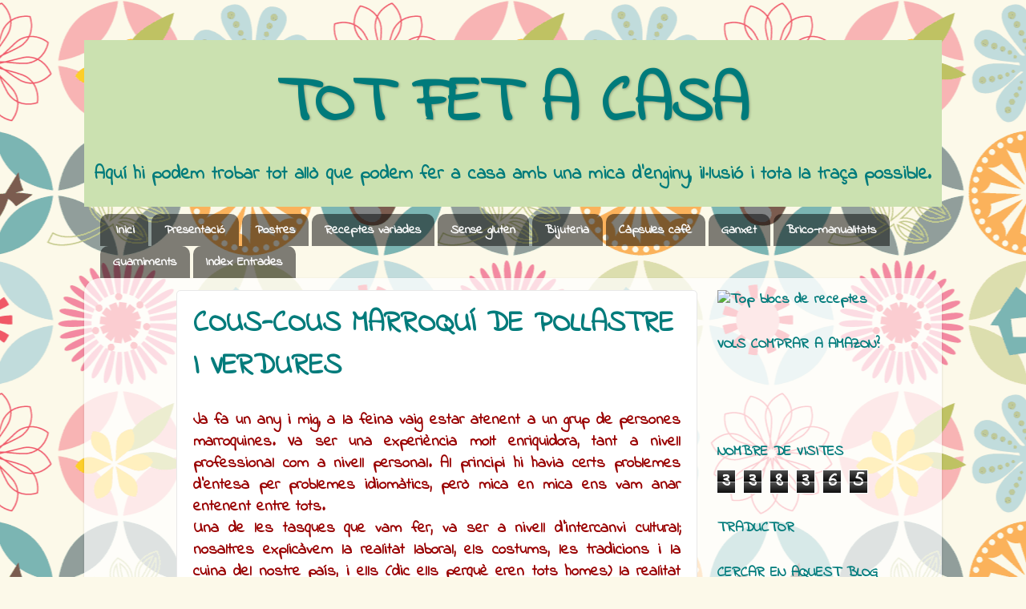

--- FILE ---
content_type: text/html; charset=UTF-8
request_url: https://totfetacasa.blogspot.com/b/stats?style=BLACK_TRANSPARENT&timeRange=ALL_TIME&token=APq4FmDq0_3HGKszjcEhQ9YizNS6LC3B-FV4x6iQps9NplDj6CJ4QSEE2z7PlFJvT4--eTCo7ZORWVdAXJbjIvY63yH2JOqmfA
body_size: -21
content:
{"total":338365,"sparklineOptions":{"backgroundColor":{"fillOpacity":0.1,"fill":"#000000"},"series":[{"areaOpacity":0.3,"color":"#202020"}]},"sparklineData":[[0,16],[1,10],[2,10],[3,16],[4,13],[5,10],[6,15],[7,97],[8,17],[9,7],[10,7],[11,11],[12,16],[13,11],[14,11],[15,8],[16,9],[17,11],[18,9],[19,18],[20,15],[21,12],[22,43],[23,8],[24,21],[25,9],[26,12],[27,14],[28,35],[29,6]],"nextTickMs":1800000}